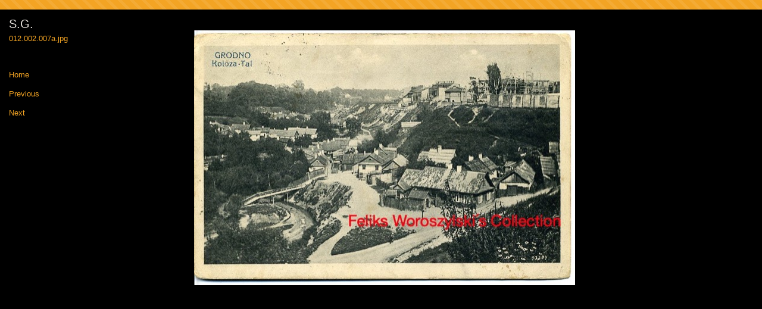

--- FILE ---
content_type: text/html
request_url: http://mygrodnopostcards.com/photos-15/files/page16-1052-full.html
body_size: 552
content:

<!DOCTYPE html PUBLIC "-//W3C//DTD XHTML 1.0 Strict//EN" "http://www.w3.org/TR/xhtml1/DTD/xhtml1-strict.dtd">
<html xmlns="http://www.w3.org/1999/xhtml">

	<head>
		<meta http-equiv="content-type" content="text/html; charset=utf-8" />
		<meta name="generator" content="RapidWeaver" />
		<link rel="stylesheet" type="text/css" href="../../rw_common/themes/bravo/consolidated-16.css" /><script src="../../rw_common/themes/bravo/javascript.js"></script>
		<title>S.G.</title>
	</head>

	<body class="photo-background">
	
		<div class="photo-navigation">
			<p class="photo-title">S.G.</p>
			<p class="photo-caption">012.002.007a.jpg</p>
			<p class="photo-links"><a href="../page16.html">Home</a> | <a href="page16-1051-full.html">Previous</a> | <a href="page16-1053-full.html">Next</a></p>
		</div>
		
		<img class="photo-frame" src="page16-1052-full.jpg" alt="012.002.007a.jpg" width="640" height="428"/>
			
		
			
	</body>

</html>